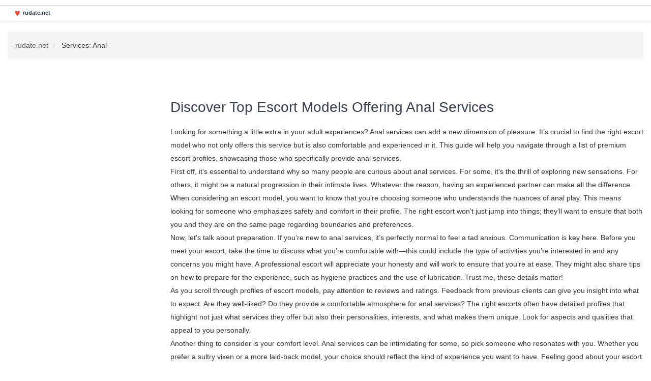

--- FILE ---
content_type: text/html; charset=UTF-8
request_url: https://rudate.net/anal/
body_size: 3431
content:

<!doctype html>
<html class="no-js" lang="en" dir="ltr">

<head>
    <meta charset="utf-8">
    <meta http-equiv="x-ua-compatible" content="ie=edge">
    <meta name="viewport" content="width=device-width, initial-scale=1">

	<title>Top Escort Models Offering Anal Services - Your Guide to Pleasure</title>

	<meta name="robots" content="follow, index, max-snippet:-1, max-video-preview:-1, max-image-preview:large">	
	<meta name="apple-mobile-web-app-capable" content="yes">
	<meta name="mobile-web-app-capable" content="yes">
	<meta name="keywords" content="escort models, anal services, adult dating, erotic experiences, premium escorts">
	<meta name="description" content="Explore a curated list of top escort models who provide anal services. This guide helps you find the perfect match based on your preferences and desires. Discover what each model offers and how to connect with them.">
	<meta property="og:url" content="https://rudate.net/anal/">
	<meta property="og:type" content="website">
	<meta property="og:title" content="Top Escort Models Offering Anal Services - Your Guide to Pleasure">
	<meta property="og:description" content="Explore a curated list of top escort models who provide anal services. This guide helps you find the perfect match based on your preferences and desires. Discover what each model offers and how to connect with them.">
	<meta property="og:image" content="/images/logo.svg">	<meta name="twitter:card" content="summary">
	<meta name="twitter:domain" content="rudate.net">
	<meta name="twitter:url" content="https://rudate.net/anal/">
	<meta name="twitter:title" content="Top Escort Models Offering Anal Services - Your Guide to Pleasure">
	<meta name="twitter:description" content="Explore a curated list of top escort models who provide anal services. This guide helps you find the perfect match based on your preferences and desires. Discover what each model offers and how to connect with them.">
	<meta name="twitter:image" content="/images/logo.svg">
	<link rel="canonical" href="https://rudate.net/anal/">
			<link rel="alternate" hreflang="en" href="https://rudate.net/anal/"/>
			<link rel="alternate" hreflang="x-default" href="https://rudate.net/anal/"/>

	<link rel="icon" type="image/x-icon" href="/images/favicon.svg" />
	
    <link href="https://fonts.googleapis.com/css?family=Lily+Script+One" rel="stylesheet">
    <link rel="stylesheet" href="/css/meanmenu.min.css?v=0.0.1">
    <link rel="stylesheet" href="/css/animate.css">
    <link rel="stylesheet" href="/css/nivo-slider.css">
    <link rel="stylesheet" href="/css/owl.carousel.min.css">
    <link rel="stylesheet" href="/css/slick.css">
    <link rel="stylesheet" href="/css/jquery-ui.min.css">
    <link rel="stylesheet" href="/css/font-awesome.min.css">
    <link rel="stylesheet" href="/css/jquery.fancybox.css">
    <link rel="stylesheet" href="/css/bootstrap.min.css">
    <link rel="stylesheet" href="https://cdnjs.cloudflare.com/ajax/libs/twitter-bootstrap/3.3.7/css/bootstrap.min.css">
    <link rel="stylesheet" href="/css/default.css">
    <link rel="stylesheet" href="/style.css?v=0.0.1">
    <link rel="stylesheet" href="/css/responsive.css?v=0.0.1">
    <link href="/libs/css/flag-icons.min.css" rel='stylesheet' type='text/css' />

    <script src="/js/vendor/modernizr-2.8.3.min.js"></script>

	<script type="application/ld+json">
{
    "@context": "https:\/\/schema.org",
    "@type": "Organization",
    "name": "rudate.net",
    "url": "https:\/\/rudate.net",
    "logo": "https:\/\/rudate.net\/images\/logo.svg",
    "description": "Explore a curated list of top escort models who provide anal services. This guide helps you find the perfect match based on your preferences and desires. Discover what each model offers and how to connect with them."
}
</script>
<script type="application/ld+json">
[]
</script>
<script type="application/ld+json">
{
    "@context": "https:\/\/schema.org",
    "@type": "BreadcrumbList",
    "itemListElement": [
        {
            "@type": "ListItem",
            "position": 1,
            "item": {
                "@id": "https:\/\/rudate.net\/",
                "name": "rudate.net"
            }
        },
        {
            "@type": "ListItem",
            "position": 2,
            "item": {
                "@id": "https:\/\/rudate.net\/anal\/",
                "name": "Services: Anal"
            }
        }
    ]
}
</script>

	
</head>

<body>
    

    <div class="wrapper">
        <header class="header-top">
            <div class="container-fluid">
                <div class="header-top-inner">
                    <div class="header-top-inner__left">
                        <div class="language-block">
                                                    </div>
                    </div>
                                    </div>
                <!-- <div class="search-box-view">
					<form action="/search/" method="get">
						<input type="text" class="email" name="s" placeholder="Search"
							name="product">
						<button type="submit" class="submit" aria-label="Search"></button>
					</form>
				</div> -->
            </div>
        </header>
        <header class="header-bottom header-sticky">
            <div class="container-fluid">
                <div class="row">
                    <div class="col-xl-4 col-lg-4 col-sm-7 col-10">
                        <div class="logo">
                            <a href="/">
                                                                <img src="/images/logo.svg" alt="logo">
                                                            </a>
                        </div>
                    </div>
                    <div class="col-xl-8 col-lg-8 d-none d-lg-block">
                        <div class="middle-menu pull-right">
                                                    </div>
                    </div>
                    <div class="col-sm-12 d-lg-none">
                        <div class="mobile-menu">
                                                    </div>
                    </div>
                </div>
            </div>
        </header>
                <div class="breadcrumb-area">
            <div class="container-fluid">
                <div class="breadcrumb">
                    <ul>
                        						<li>
							<a href="/"> rudate.net </a>						</li>
												<li>
							Services: Anal						</li>
						                    </ul>
                </div>
            </div>
        </div>
        <div class="main-grid-wrap">
            <div class="container-fluid">
                <div class="row">
                    <div class="col-lg-3">
                        <div class="filter-wrapper">
                            <div class="filters-header">
                                <div class="filters-header__burger">
                                    <span></span>
                                    <span></span>
                                    <span></span>
                                </div>
                                <span class="filters-header__title">Filter</span>
                            </div>
                            <div class="sidebar white-bg">
                                                            </div>
                        </div>
                    </div>

                    <div class="col-lg-9">
                        <div class="main-grid">
                            <div class="row">
                                                            </div>
                        </div>
                                                                        <div class="about-section">
                            <div class="about-section__inner">
                                <h1>Discover Top Escort Models Offering Anal Services</h1><p>Looking for something a little extra in your adult experiences? Anal services can add a new dimension of pleasure. It’s crucial to find the right escort model who not only offers this service but is also comfortable and experienced in it. This guide will help you navigate through a list of premium escort profiles, showcasing those who specifically provide anal services.<br>First off, it’s essential to understand why so many people are curious about anal services. For some, it’s the thrill of exploring new sensations. For others, it might be a natural progression in their intimate lives. Whatever the reason, having an experienced partner can make all the difference.<br>When considering an escort model, you want to know that you’re choosing someone who understands the nuances of anal play. This means looking for someone who emphasizes safety and comfort in their profile. The right escort won’t just jump into things; they’ll want to ensure that both you and they are on the same page regarding boundaries and preferences.<br>Now, let's talk about preparation. If you’re new to anal services, it’s perfectly normal to feel a tad anxious. Communication is key here. Before you meet your escort, take the time to discuss what you’re comfortable with—this could include the type of activities you’re interested in and any concerns you might have. A professional escort will appreciate your honesty and will work to ensure that you're at ease. They might also share tips on how to prepare for the experience, such as hygiene practices and the use of lubrication. Trust me, these details matter!<br>As you scroll through profiles of escort models, pay attention to reviews and ratings. Feedback from previous clients can give you insight into what to expect. Are they well-liked? Do they provide a comfortable atmosphere for anal services? The right escorts often have detailed profiles that highlight not just what services they offer but also their personalities, interests, and what makes them unique. Look for aspects and qualities that appeal to you personally.<br>Another thing to consider is your comfort level. Anal services can be intimidating for some, so pick someone who resonates with you. Whether you prefer a sultry vixen or a more laid-back model, your choice should reflect the kind of experience you want to have. Feeling good about your escort can set the stage for a more enjoyable time.<br>Let’s not forget about aftercare—this is often overlooked. After an intimate experience, both partners benefit from a little downtime to relax and connect. Many escort models understand the importance of this and will provide a calming environment after your session. Sharing a drink or simply enjoying a moment together can enhance the overall experience and lead to a more satisfying connection.<br>For those interested in trying anal services for the first time, remember that exploring boundaries can be exciting. Escort models typically have the experience and training to handle various aspects of intimate encounters, so don’t hesitate to discuss your interests and boundaries. They can help guide you through the process, ensuring that everything is safe and consensual.<br>As you browse through profiles, you might also want to check if they offer any preparatory materials or advice for newcomers. Some escort models provide articles, videos, or other resources to help educate their clients on what to expect, making sure everyone is ready for a pleasant experience.<br>In the end, finding the right escort who provides anal services is about personal connection and comfort. Each model has a unique approach to their work, and getting to know them through their profiles and photos can make choosing the right one exciting.<br>So why wait? Dive into the world of anal services today through our list of top escort models. Each profile is designed to help you find exactly what you’re looking for, ensuring an unforgettable and pleasurable experience!</p>
                            </div>
                        </div>
                                            </div>
                </div>
            </div>
        </div>

        <footer class="off-white-bg">
            <div class="footer-top pt-50 pb-60">
                <div class="container-fluid">
                    
                    <ul class="footer-wrap-list">
                                                                    </ul>
                </div>
            </div>

            <div class="footer-bottom off-white-bg2">
                <div class="container-fluid">
                    <div class="footer-bottom-content">
                        <p class="copy text-center">
                            &copy;2026 rudate.net. All rights reserved.
                        </p>
                    </div>
                </div>
            </div>
        </footer>
    </div>

    <script src="/js/vendor/jquery-1.12.4.min.js"></script>
    <script src="/js/jquery.meanmenu.min.js"></script>
    <script src="/js/jquery.scrollUp.js"></script>
    <script src="/js/owl.carousel.min.js"></script>
    <script src="/js/slick.min.js"></script>
    <script src="/js/wow.min.js"></script>
    <script src="/js/jquery-ui.min.js"></script>
    <script src="/js/jquery.countdown.min.js"></script>
    <script src="/js/jquery.nivo.slider.js"></script>
    <script src="/js/jquery.fancybox.min.js"></script>
    <script src="https://cdnjs.cloudflare.com/ajax/libs/twitter-bootstrap/3.3.7/js/bootstrap.min.js"></script>
    <script src="/js/plugins.js"></script>
    <script src="/js/main.js"></script>
    <script src="/js/events.api.js?endpoint=/api&v=1768843311"></script>

    
</body>

</html>

--- FILE ---
content_type: text/css; charset=utf-8
request_url: https://rudate.net/css/meanmenu.min.css?v=0.0.1
body_size: 383
content:
/*! #######################################################################

	MeanMenu 2.0.7
	--------

	To be used with jquery.meanmenu.js by Chris Wharton (https://www.meanthemes.com/plugins/meanmenu/)

####################################################################### */a.meanmenu-reveal{display:none}.mean-container .mean-bar{float:left;width:100%;position:relative;background:#0c1923;padding:4px 0;min-height:42px;z-index:999999}.mean-container a.meanmenu-reveal{width:22px;height:22px;padding:13px 13px 11px;position:absolute;top:0;right:0;cursor:pointer;color:#fff;text-decoration:none;font-size:16px;text-indent:-9999em;line-height:22px;font-size:1px;display:block;font-family:Arial,Helvetica,sans-serif;font-weight:700}.mean-container a.meanmenu-reveal span{display:block;background:#fff;height:3px;margin-top:3px}.mean-container .mean-nav{float:left;width:100%;background:#0c1923;margin-top:44px}

.mean-container .mean-nav ul{
  padding:0;
  margin:0;
  width:100%;
  list-style-type:none;
}

.mean-container .mean-nav ul li{position:relative;float:left;width:100%}

.mean-container .mean-nav ul li .pseudo-link,
.mean-container .mean-nav ul li a{
  display:block;
  float:left;
  width:90%;
  padding:1em 5%;
  margin:0;
  text-align:left;
  color:#fff;
  border-top:1px solid #383838;
  border-top:1px solid rgba(255,255,255,.5);
  text-decoration:none;
  text-transform:uppercase;
}

.mean-container .mean-nav ul li ul{
	display: block !important;
}

.mean-container .mean-nav ul li li a{
  width:80%;
  padding:1em 10%;
  border-top:1px solid #f1f1f1;
  border-top:1px solid rgba(255,255,255,.25);
  opacity:.75;
  filter:alpha(opacity=75);
  text-shadow:none!important;
  visibility:visible;
  display: flex;
  justify-content: space-between;
}

.mean-container .mean-nav ul li.mean-last a{border-bottom:0;margin-bottom:0}.mean-container .mean-nav ul li li li a{width:70%;padding:1em 15%}.mean-container .mean-nav ul li li li li a{width:60%;padding:1em 20%}.mean-container .mean-nav ul li li li li li a{width:50%;padding:1em 25%}.mean-container .mean-nav ul li a:hover{background:#252525;background:rgba(255,255,255,.1)}

.mean-container .mean-nav ul li a.mean-expand{
  margin-top:1px;
  width:26px;
  height:32px;
  padding:12px!important;
  text-align:center;
  position:absolute;
  right:0;
  top:0;
  z-index:2;
  font-weight:700;
  background:rgba(255,255,255,.1);
  border:0!important;
  border-left:1px solid rgba(255,255,255,.4)!important;
  border-bottom:1px solid rgba(255,255,255,.2)!important;
  display: none;
}

.mean-container .mean-nav ul li a.mean-expand:hover{background:rgba(0,0,0,.9)}.mean-container .mean-push{float:left;width:100%;padding:0;margin:0;clear:both}.mean-nav .wrapper{width:100%;padding:0;margin:0}.mean-container .mean-bar,.mean-container .mean-bar *{-webkit-box-sizing:content-box;-moz-box-sizing:content-box;box-sizing:content-box}.mean-remove{display:none!important}


--- FILE ---
content_type: text/css; charset=utf-8
request_url: https://rudate.net/css/responsive.css?v=0.0.1
body_size: 3652
content:
/*----------------------------------------*/
/*  Normal desktop :992px.
/*----------------------------------------*/

@media (min-width: 992px) and (max-width: 1200px) {

.middle-menu-list > li > a {
    padding: 37px 0 37px 15px;
}
.header-list-menu > li > a, .homeo-2 .ht-dropdown.megamenu li a {
    padding: 10px 25px 10px 3px;
}
.single-testimonial .desc {
    margin-top: 0;
}
.slider-right-content .pro-img {
    width: 126px;
}
.best-seller-pro-two .best-seller-multi-product .single-product {
    padding: 22.5px 0;
}
.best-seller-pro .actions-primary a {
    width: 100px;
}

.single-banner.zoom.mt-20 {
    margin-top: 50px;
}

.blog-related-post-active .actions-primary a {
    width: 100px;
}
.deal.side-product-list .pro-img {
    padding: 11px 75px;
}
.slider-right-content .single-product {
    padding: 13px 15px;
}
}

/*----------------------------------------*/
/*  Tablet desktop :991px.
/*----------------------------------------*/
@media (max-width: 991px) {

.text-content h1 {
    font-size: 28px;
    line-height: 35px;
    margin-top: 7px;
    margin-bottom: 15px;
}
.side-product-list {
    margin-top: 50px;
}

.main-right-sidebar.border-default {
    margin-top: 40px;
}

.header-top {
    height: auto;
}
.header-top-left {
    text-align: center;
    width: 100%;
    padding: 20px 0;
}
.header-list-menu.f-right {
    float: none;
    text-align: center;
    display: inline-block;
}
.header-top-right {
    text-align: center;
    padding: 10px 0;
}
}

/*----------------------------------------*/
/*  Tablet desktop :768px.
/*----------------------------------------*/
@media (min-width: 768px) and (max-width: 991px) {
 .cart-box.text-right {
    padding-top: 12px;
}   
.nivo2 .text-content h1 {
    font-size: 33px;
    line-height: 43px;
}
.nivo2 .text-content h4 {
    font-size: 26px;
}
.thubnail-desc {
    margin-top: 60px;
}
.cart-box {
    padding-right: 40px;
}
.ship-different-title h3 label {
    font-size: 20px;
}
.about-content {
    margin-top: 40px;
}

.logo.mt-20 {
    margin-top: 25px;
}
.logo img {
    width: 120px;
}
.cart-box > ul > li > a {
    font-size: 24px;
}
.search-box-view .email {
    border: 1px solid #e1e1e1;
}
.megamenu-three-column > ul > li {
    width: 45.33%;
    margin-bottom: 20px;
}
.newsletter-box {
    margin-top: 20px;
}
.footer-link-list li span.title {
    padding: 7px 19px 8px 17px;
}
.main-testmonial {
    margin-top: 50px;
}
.popular-categorie .single-categorie {
    margin-bottom: 20px;
}
.footer-top .row [class*="col"]:nth-child(-n+2) .single-footer {
    margin-bottom: 40px;
}
.single-policy.po-1::after,
.single-policy.po-2::after,
.single-policy.po-3::after {
    display: none;
}
.company-policy .row [class*="col"]:nth-child(-n+2) .single-policy {
    padding-bottom: 30px;
}
.pop-cat-content {
    margin-top: -6px;
}
.main-pop-cat h4 a {
    font-size: 12px;
}
.pop-cat-content span {
    margin: 5px 0;
}
.main-pop-cat .pop-cat-img {
    width: 150px;
}
.logo {
    padding: 21px 0;
}
.main-categorie #list-view .single-product {
    padding: 10px 0;
}
.main-categorie #list-view .pro-img {
    width: 170px;
}
.product-link li a {
    padding: 0 12px;
}
.blog-detail-contact {
    margin-bottom: 30px;
}
.same-sidebar {
    margin-bottom: 20px;
}
.cart-main-area.wish-list .product-add-to-cart a {
  padding: 8px 15px;
  width: 160px;
}
.best-seller-pro.owl-carousel.owl-loaded.owl-drag {
    margin: 0 -15px;
}
.best-seller-pro .owl-item.active,.best-seller-unique .owl-item.active {
    border-right: 1px solid #ebebeb;
    padding: 18px 15px;
}
.best-seller-pro .owl-item.last.active,.best-seller-unique .owl-item.last.active{
    border-right: none;
}
.single-banner.zoom.mt-20 {
    margin-top: 50px;
}
.sticky .sticky-logo > img {
    max-width: 110px;
}
.sticky .sticky-logo {
    margin-top: 18px;
}
.deal.side-product-list.border-default.universal-padding {
    margin-bottom: 50px;
}
.your-order {
    margin-top: 50px;
}
.error-text > p {
  font-size: 20px;
}
.log-in h3,.blog-detail-contact h3,.cart_totals h2 {
  font-size: 25px;
}
.best-selling-items {
  margin-top: 50px;
}
.error-text h1 {
  font-size: 150px;
  line-height: 155px;
}
.error-text h2 {
  font-size: 25px;
  margin-bottom: 16px;
}
.error-text > p {
  font-size: 21px;
}
.dashboard-content {
  margin-top: 30px;
}
.d-single-info.text-center{
    text-align: left;
}
.dashboard-upper-info [class*="col-"]:not(:last-child) .d-single-info {
    border-right: 0 none;
}
.dashboard-upper-info .d-single-info {
    padding: 0 0 20px;
}
.dashboard-upper-info {
    padding-top: 20px;
}
.dashboard-upper-info {
  margin-bottom: 30px;
}
.dashboard-content #downloads .table-responsive .table > tbody > tr > td {
  min-width: 260px;
}
.dashboard-content #orders .table-responsive .table > tbody > tr > td {
  min-width: 130px;
}
}

/*----------------------------------------*/
/*  small mobile :320px.
/*----------------------------------------*/
@media (max-width: 767px) {
.single-policy .icone-img {
    width: 56px;
}
.popup_wrapper{
    display: none;
}
.ht-about-work {
    margin-top: 12px;
}

.nivo2 .text-content h4 {
    font-size: 19px;
}
.nivo2 .text-content h1 {
    font-size: 25px;
    line-height: 31px;
}
.new-products .product-list {
    margin-bottom: 30px;
}
    
.nivo-caption .banner-readmore a {
    line-height: 32px;
    padding: 0 15px;

}
.text-content h4 {
    font-size: 15px;
}
.text-content h1 {
    font-size: 20px;
    line-height: 25px;
    margin-top: 5px;
    margin-bottom: 12px;
}
.blog-content h1 {
    font-size: 18px;
    margin-top: 20px;
}    
.single-footer h3 {
    margin-bottom: 12px;
}
  .new-customer {
        margin-bottom: 30px;
    }  
.about-content h3, .single-misson h3, .ht-single-about h3 {
    margin-bottom: 8px;
    font-size: 18px;
}
.footer-bottom-content {
    justify-content: center;
    height: auto;
    flex-direction: column;
    padding: 10px 0;
}
.header-top {
    height: auto;
}
.cart-box.text-right {
    padding-top: 2px;
}
.header-top-left {
    text-align: center;
    width: 100%;
    padding: 15px 0;
}
.header-list-menu.f-right {
    float: none;
    text-align: center;
    display: inline-block;
}
.header-top-right {
    text-align: center;
    padding: 10px 0;
}
.cart-box {
    padding-right: 33px;
}
.cart-box > ul > li > a {
    padding: 10px 0 10px 13px;
}
.main-cart-box {
    width: 250px;
    padding: 20px;
}

.new-products .product-list li, .best-selling-items .product-list li {
    margin-right: 5px;
    margin-bottom: 5px;
}
.new-products .product-list li a, .best-selling-items .product-list li a {
    padding: 5px 8px;
    font-size: 14px;
}
.slider-style-three .single-banner.mb-20 {
  margin-bottom: 30px;
}

.banner-bottom .banner .row [class*="col"]:nth-child(-n+1) .single-banner {
    margin-bottom: 30px;
}
.new-products .product-list li,
.best-selling-items .product-list li {
    display: block;
}
.popular-categorie .single-categorie {
    margin-bottom: 20px;
}
.best-selling-items .product-list {
    padding-right: 0;
    margin-top: 10px;
}
.group-title {
    display: block;
}
.company-policy .row [class*="col"]:nth-child(-n+3) .single-policy {
    padding-bottom: 30px;
}
.main-testmonial {
    margin-top: 40px;
}
.double-product .single-product:nth-child(1) {
    border-bottom: 1px solid #ebebeb;
    padding-bottom: 15px;
}
.footer-bottom-content .pull-left {
    margin-bottom: 20px;
}
.footer-bottom-content .pull-left,
.footer-bottom-content .pull-right {
    float: none;
    width: 100%;
}
.footer-bottom.ptb-40 {
    text-align: center;
}
.newsletter {
    margin-top: 0;
}
.news-desc {
    padding-left: 0;
}
.news-desc h3 {
    font-size: 20px;
}
.news-desc::before {
    display: none;
}
.logo.mt-20 {
    margin-top: 10px;
}
.logo img {
    width: 110px;
}
.cart-box > ul > li > a {
    padding-left: 0 0 0 15px;
    line-height: 31px;
    font-size: 22px;
}

.header-bottom.black-bg {
    background: #fff none repeat scroll 0 0;
}
.search-box-view .email {
    border: 1px solid #e1e1e1;
}
.mean-container a.meanmenu-reveal {
    top: -34px;
}
.full-col,
.logo.mt-20.pull-left {
    width: 100%;
    text-align: center;
}
.full-col {
    width: 100%;
}
.cart-box > ul > li.search-bar-xs .ht-dropdown {
    width: 270px;
}
.blog-content {
    padding-left: 0;
}
.newsletter-box {
    margin-top: 20px;
}
.footer-link-list li span.title {
    padding: 7px 19px 8px 17px;
}
.testimonial__container .dcare-arrow{
    display: none!important;
}
.footer-link-list li {
    margin-bottom: 15px;
}

.pop-cat-content span {
    display: block;
    font-size: 13px;
    margin: 5px 0;
}

.main-pop-cat h4 a {
    font-size: 12px;
}

.pop-cat-content {
    padding-left: 0;
    top: 5px;
    position: relative;
}
.main-pop-cat .pop-cat-img {
    width: 180px;
    margin-right: 15px;
    float: none;
}

.thumb_active {
    width: 208px;
}
.testimonial__container .tes__img__slide .testimonial__img span {
    border-width: 2px;
    height: 50px;
    margin: 5px;
    width: 50px;
}
.footer-full {
    width: 100%;
}
.footer-social-content li a {
    height: 30px;
    line-height: 30px;
    margin: 0;
    width: 30px;
}
.newsletter-box .submit {
    width: 85px;
}
.newsletter-box .subscribe {
    padding: 0 95px 0 15px;
    font-size: 13px;
}
.header-bottom .fl-r {
    float: right;
}
.footer-top .row [class*="col"]:nth-child(-n+4) .single-footer {
    margin-bottom: 40px;
}
  
.logo {
    padding: 10px;
}
  
.header-bottom-style-two.header-bottom.black-bg {
    background: #232f3e;
}
.header-bottom-style-two .mean-container a.meanmenu-reveal {
    color: #fed700;
}
.header-bottom-style-two .mean-container a.meanmenu-reveal span {
    background: #fed700;
}
.group-title h2,{
    font-weight: 500;
}
.slider-style-three .single-banner:first-child {
    margin-top: 30px;
}
.deal-products-three .pro-img {
    float: none;
    width: 100%;
}
.deal-products-three .single-product {
    padding: 0;
}
.grid-list-view.f-left,
.main-toolbar-sorter.f-right {
    float: none;
}
.grid-list-view.f-left {
    margin-bottom: 12px;
}
.grid-list-top.border-default {
    padding: 15px 30px;
}
.grid-list-view.f-left {
    margin-top: 0;
}
.toolbar-sorter select,
.toolbar-sorter-footer select {
    width: 125px;
}
.main-categorie #list-view .pro-img {
    width: 100%;
}
.thubnail-desc {
    margin-top: 30px;
}
.review-list li label {
    left: 0;
}
.riview-field input,
.riview-field textarea {
    width: 100%;
}
.product-link li {
    display: inline-block;
    margin-bottom: 10px;
}
.product-link li a {
  display: inline-block;
  font-size: 12px;
}
.cart-main-area.wish-list .product-add-to-cart a {
    padding: 8px 25px;
    width: 155px;
    font-size: 12px;
}
.buttons-cart a {
    margin-top: 20px;
}
.cart_totals {
    float: none;
    text-align: left;
    margin-top: 40px;
}
.cart_totals table {
    float: none;
}
.cart_totals table tr.order-total th {
    text-align: left;
}
.blog-detail-contact {
    margin-bottom: 30px;
}
.blog-related-post-active .actions-primary a {
    width: 100px;
}
.blog-single-img .col-xs {
    width: 100%;
}

.social-link-list li {
    margin-left: 0;
    margin-right: 10px;
}
.breadcrumb-area.ptb-50 {
    padding-bottom: 50px;
    padding-top: 0;
}
.error-text h1 {
  font-size: 85px;
  line-height: 80px;
  margin-bottom: 15px;
}
.error-text h2 {
  font-size: 18px;
}
.error-text > p {
  font-size: 15px;
  padding: 0;
}
.single-banner.zoom.mt-20 {
    margin-top: 50px;
}
.about-content {
    margin-top: 25px;
}

#search-form {
    width: 100%;
}
.count p {
    height: 42px;
    line-height: 42px;
    width: 42px;
}

.slider-area.pt-20 {
    padding-top: 0;
}
.agree {
    margin-right: 0;
}
.breadcrumb-area.ptb-50 {
    padding-bottom: 30px;
    padding-top: 30px;
}
.deal.side-product-list.border-default.universal-padding {
    margin-bottom: 50px;
}
.ship-different-title h3 label {
    font-size: 16px;
    margin-right: 5px;
    margin-top: 3px;
}
.your-order {
    margin-top: 50px;
}
.your-order-table table th,
.your-order-table table td {
    font-size: 12px;
    padding: 15px 5px;
}
.your-order-table table .order-total th {
    font-size: 14px;
}
.your-order-table table tr.order-total td span {
    font-size: 15px;
}
.coupon-accordion h3 {
    line-height: 22px;
}
p.checkout-coupon input[type="submit"] {
    margin-left: 0;
    margin-top: 10px;
}
.slider-area.slider-one.pt-30{
    padding-top: 0;
}
.footer-bottom-content .pull-left.pt-10{
    padding-top: 0;
}
.breadcrubm-page-show{
    text-align: center;
}
.breadcrumb-list-item.f-left{
    float: none;
    margin-bottom: 8px;
}
.register-title h3,.section-title h3,.single-misson h3,.contact-email-area  h3,.checkbox-form h3,.cart-main-area .section-title h2, .coupon-area .section-title h2,.your-order h3,.cart_totals h2,.blog-detail-contact h3 {
  font-size: 25px;
}
.log-in h3 {
  font-size: 19px;
}
.comment-details h4 {
  font-size: 13px;
}
.skill-bar-item > span{
    font-size: 10px;
}
.best-selling-items {
  margin-top: 50px;
}
.double-product .single-product:nth-child(1) {
  border-bottom: none;
}
.dashboard-content {
  margin-top: 30px;
}
.d-single-info.text-center{
    text-align: left;
}
.dashboard-upper-info [class*="col-"]:not(:last-child) .d-single-info {
    border-right: 0 none;
}
.dashboard-upper-info .d-single-info {
    padding: 0 0 20px;
}
.dashboard-upper-info {
    padding-top: 20px;
}
.dashboard-upper-info .row {
  display: block;
}
.dashboard-upper-info {
  margin-bottom: 30px;
}
.dashboard-content {
  padding: 15px;
}
.dashboard-content .table-responsive .table > tbody > tr > td {
  min-width: 150px;
}
.dashboard-content h3 {
  font-size: 19px;
  line-height: 19px;
  margin-bottom: 14px;
}
.dashboard-content #downloads .table-responsive .table > tbody > tr > td {
  min-width: 260px;
}
.dashboard-content #orders .table-responsive .table > tbody > tr > td {
  min-width: 130px;
}


.pt-sm-50{
    padding-top: 50px;
}
.pt-sm-45{
    padding-top: 45px;
}
.pt-sm-40{
    padding-top: 40px;
}
.pt-sm-35{
    padding-top: 35px;
} 
.pt-sm-30{
    padding-top: 30px;
}
.pt-sm-25{
    padding-top: 25px;
}
.pt-sm-20{
    padding-top: 20px;
}
.pt-sm-15{
    padding-top: 15px;
}
.pt-sm-10{
    padding-top: 10px;
}
.pt-sm-5{
    padding-top: 5px;
} 
.pt-sm-0{
    padding-top: 0px;
} 
.pb-sm-60{
    padding-bottom: 60px;
}
.pb-sm-55{
    padding-bottom: 55px;
}
.pb-sm-50{
    padding-bottom: 50px;
}
.pb-sm-45{
    padding-bottom: 45px;
}
.pb-sm-40{
    padding-bottom: 40px;
}
.pb-sm-35{
    padding-bottom: 35px;
}
.pb-sm-30{
    padding-bottom: 30px;
}
.pb-sm-25{
    padding-bottom: 25px;
}
.pb-sm-20{
    padding-bottom: 20px;
}
.pb-sm-10{
    padding-bottom: 10px;
}
.pb-sm-15{
    padding-bottom: 15px;
}
.pb-sm-5{
    padding-bottom: 5px;
}
.pb-sm-0{
    padding-bottom: 0px;
}
.ptb-sm-50{
    padding: 50px 0;
}
.ptb-sm-55{
    padding: 55px 0;
} 
.ptb-sm-60{
    padding: 60px 0;
}
.ptb-sm-30{
    padding: 30px 0;
} 
.ptb-sm-0{
    padding: 0px 0;
}
.mt-sm-5{margin-top: 5;}
.footer-top{
    padding: 50px 0;
}

}

/*----------------------------------------*/
/*  Large Mobile :480px.
/*----------------------------------------*/
@media only screen and (min-width: 480px) and (max-width: 767px) {
.text-content h1 {
    font-size: 26px;
    line-height: 34px;
}
.text-content h4{
    font-size: 20px;
}
.grid-list-view.f-left{
    float: left;
    margin-top: 5px;
}

 .main-toolbar-sorter.f-right {
    float: right;
}
.grid-list-view.f-left {
    margin-bottom: 0px;
}
.new-pro-active .owl-nav div{
    top:-48px;
}
.actions-secondary a.add-cart {
    width: 97px;
}
.full-col,
.logo.mt-20.pull-left {
    width: auto;
    text-align: center;
}
.mean-container a.meanmenu-reveal {
    left: auto !important;
    right: 0 !important;
}
.cart-box {
    padding-right: 40px;
}
.main-cart-box {
    width: 290px;
}

.cart-box > ul > li.search-bar-xs .ht-dropdown {
    width: 380px;
}

.owl-nav div,.testimonial__container .dcare-arrow{
    display: block!important;
}

#scrollUp {
    display: block !important;
}
.thumb_active {
    width: 320px;
}
.testimonial__container .tes__img__slide .testimonial__img span {
    height: 84px;
    width: 84px;
}
.footer-top .row [class*="col"]:nth-child(-n+4) .single-footer {
    margin-bottom: 0;
}
.footer-top .row [class*="col"]:nth-child(-n+3) .single-footer {
    margin-bottom: 40px;
}
.footer-full {
    width: inherit;
}
.news-desc h3 {
    font-size: 20px;
}
.newsletter-box .submit {
    width: 120px;
}
.newsletter-box .subscribe {
    padding: 0 135px 0 20px;
}
.main-pop-cat .pop-cat-img {
    float: left;
    margin-right: 0;
    width: 200px;
}
.pop-cat-content {
    width: auto;
    top: 0;
    padding-left: 20px;
}
.footer-full {
    width: 50%;
}
.logo img {
    margin-bottom: 0;
}
.product-link li a {
    padding: 0 12px;
    font-size: 13px;
}
.review-list li label {
    left: 30px;
}
.product-link li {
    display: inline-block;
    margin-bottom: 0;
}
.buttons-cart a {
    margin-top: 0;
}
.blog-single-img .col-xs {
    width: 50%;
}
.agree {
    margin-right: 5px;
}
p.checkout-coupon input[type="submit"] {
    margin-left: 6px;
}
.breadcrubm-page-show{
    text-align: left;
}
.breadcrumb-list-item.f-left{
    float: left;
    margin-bottom: 0;
}
.main-categorie .actions-primary a {
  width: 108px;
}
.more-e-pro .actions-primary a,.best-seller-pro .actions-primary a,.new-pro-active .actions-primary a {
    width: 100px;
}
.related-product .actions-primary a,.best-selling-pro .actions-primary a {
    width: 90px;
}
.related-product .actions-secondary a,.best-selling-pro .actions-secondary a {
  width: 30px;
}

}

/*=============== Mobile Device ===============*/
@media (max-width: 575px) {
.upper-banner.banner .row [class*="col"]:not(:last-child) {
    margin-bottom: 30px;
}
.company-policy {
    padding-bottom: 50px;
}
.nivo2 .text-content h4 {
    font-size: 13px;
}

.nivo-caption .banner-readmore a {
    line-height: 27px;
    padding: 0 9px;
    font-size: 12px;
}
.nivo2 .text-content h1 {
    font-size: 16px;
    line-height: 19px;
    margin-top: 3px;
    margin-bottom: 7px;
}
.header-list-menu > li:first-child::after {
    right: 6px;
}
.header-list-menu > li > a {

    padding: 10px 16px 10px 0px;
}
.social-links.text-right {
    margin-top: 10px;
    text-align: left !important;
}
.new-pro-active .owl-nav div{
    display: none;
}
.blog-meta ul li {
    font-size: 13px;
}
.panel-title, .order-button-payment input, .blog-title {
    font-size: 16px;
}
.readmore a {
    font-size: 14px;
}
.pagination-box.fix {
    align-items: left;
    flex-direction: column;
}
.blog-pagination {
    margin-bottom: 25px;
}

.nivo2 .nivoSlider {
    width: 135%;
}
.nivo2.slider-wrapper.theme-default {
    overflow: hidden;
}
.single-testimonial .desc {
    font-size: 15px;
}
.search-box-view .email {
    border-radius: 45px;
    height: 38px;
    line-height: 38px;
}
.search-box-view .submit {
    height: 34px;
    line-height: 34px;
    width: 56px;
}
}


--- FILE ---
content_type: image/svg+xml
request_url: https://rudate.net/images/logo.svg
body_size: -123
content:
<?xml version="1.0" encoding="UTF-8"?>
<svg width="250" height="50" viewBox="0 0 250 50" xmlns="http://www.w3.org/2000/svg">
  <g transform="translate(125,25)">
    <path d="M-85,-5 C-87,-9 -91,-9 -93,-5 C-95,-9 -99,-9 -101,-5 C-101,1 -93,9 -93,9 C-93,9 -85,1 -85,-5 Z" fill="#e74c3c"/>
    <text x="-75" y="5" font-family="Arial, sans-serif" font-size="18" font-weight="600" fill="#2c3e50">rudate.net</text>
  </g>
</svg>

--- FILE ---
content_type: application/javascript; charset=utf-8
request_url: https://rudate.net/js/main.js
body_size: 1916
content:
/*================================================
[  Table of contents  ]
==================================================
 1. Newsletter Popup
 2. Mobile Menu Activation
 3 Checkout Page Activation
 4. NivoSlider Activation
 5. New Products Activation
 6. New Upsell Product Activation
 7. Side Product Activation
 8. Best Seller Activation
 9. Hand Tool Activation
 10. Brand Banner Activation
 11. Blog Activation
 12. Blog two Activation
 13. WOW Js Activation
 14. ScrollUp Activation
 15. Sticky-Menu Activation
 16. Price Slider Activation
 17. Testimonial Slick Carousel
 18. Best Seller Activation
 19. Best Product Activation
 20. Blog Realted Post activation
 21.Best Seller  Unique Activation



================================================*/

/*-------------------------- Countries script -------------------------- */	

document.addEventListener("DOMContentLoaded", ev => {
  document.querySelectorAll('.country-list .country').forEach(el => el.onclick = toggleCityList);
});

function toggleCityList(e) {
  const county = e.target.closest('.country-list')
  if (county) county.classList.toggle('closed')
}

/*-------------------------- Filters-sidebar --------------------------- */

const filterHeader = document.querySelector('.filters-header');
const filterWrapper = document.querySelector('.filter-wrapper');

  if (filterHeader) {
    	filterHeader.addEventListener('click', function() {
          filterWrapper.classList.toggle('open');
          filterHeader.classList.toggle('views');
      });
  }

/*-------------------------- Filters-sidebar end ----------------------- */


(function ($) {
    "use Strict";
    /*--------------------------
    1. Newsletter Popup
    ---------------------------*/
    setTimeout(function () {
        $('.popup_wrapper').css({
            "opacity": "1",
            "visibility": "visible"
        });
        $('.popup_off').on('click', function () {
            $(".popup_wrapper").fadeOut(500);
        })
    }, 2500);

    /*----------------------------
    2. Mobile Menu Activation
    -----------------------------*/
    jQuery('.mobile-menu nav').meanmenu({
        meanScreenWidth: "991",
    });

    /*----------------------------
    3 Checkout Page Activation
    -----------------------------*/
     $('.categorie-title').on('click', function () {
    $('.vertical-menu-list').slideToggle();
    });

    $('#showlogin').on('click', function () {
        $('#checkout-login').slideToggle();
    });
    $('#showcoupon').on('click', function () {
        $('#checkout_coupon').slideToggle();
    });
    $('#cbox').on('click', function () {
        $('#cbox_info').slideToggle();
    });
    $('#ship-box').on('click', function () {
        $('#ship-box-info').slideToggle();
    });

    /*----------------------------
    4. NivoSlider Activation
    -----------------------------*/
    $('#slider').nivoSlider({
        effect: 'random',
        animSpeed: 300,
        pauseTime: 5000,
        directionNav: false,
        manualAdvance: true,
        controlNavThumbs: false,
        pauseOnHover: true,
        controlNav: true,
        prevText: "<i class='zmdi zmdi-chevron-left'></i>",
        nextText: "<i class='zmdi zmdi-chevron-right'></i>"
    });

    /*----------------------------------------------------
    5. New Products Activation
    -----------------------------------------------------*/
    $('.new-pro-active').owlCarousel({
            loop: false,
            nav: true,
            dots: false,
            smartSpeed: 1000,

            navText: ["<i class='fa fa-angle-left'></i>", "<i class='fa fa-angle-right'></i>"],
            margin: 30,
            responsive: {
                0: {
                    items: 1,
                    autoplay:true
                },
                480: {
                    items: 2
                },
                768: {
                    items: 2
                },
                1000: {
                    items: 2
                },
                1200: {
                    items: 3
                }
            }

        })
    /*----------------------------------------------------
    6. New Upsell Product Activation
    -----------------------------------------------------*/
    $('.new-upsell-pro').owlCarousel({
            loop: false,
            nav: true,
            dots: false,
            smartSpeed: 1000,

            navText: ["<i class='fa fa-angle-left'></i>", "<i class='fa fa-angle-right'></i>"],
            margin: 30,
            responsive: {
                0: {
                    items: 1,
                    autoplay:true
                },
                480: {
                    items: 2
                },
                768: {
                    items: 2
                },
                1000: {
                    items: 3
                },
                1200: {
                    items: 4
                }
            }

        })

    /*----------------------------------------------------
    7. Side Product Activation
    -----------------------------------------------------*/
    $('.side-product-list-active')
        .on('changed.owl.carousel initialized.owl.carousel', function (event) {
            $(event.target)
                .find('.owl-item').removeClass('last')
                .eq(event.item.index + event.page.size - 1).addClass('last');
        }).owlCarousel({
            loop: false,
            nav: true,
            dots: false,
            smartSpeed: 1500,
            navText: ["<i class='fa fa-angle-left'></i>", "<i class='fa fa-angle-right'></i>"],
            margin: 1,
            responsive: {
                0: {
                    items: 1,
                    autoplay:true
                },
               480: {
                    items: 2
                },
                768: {
                    items: 2
                },
                991: {
                    items: 1
                }
            }
        })

    /*----------------------------------------------------
    8. Best Seller Activation
    -----------------------------------------------------*/
    $('.best-seller-pro-active')
        .on('changed.owl.carousel initialized.owl.carousel', function (event) {
            $(event.target)
                .find('.owl-item').removeClass('last')
                .eq(event.item.index + event.page.size - 1).addClass('last');
        }).owlCarousel({
            loop: false,
            nav: true,
            dots: false,
            smartSpeed: 1200,
            navText: ["<i class='fa fa-angle-left'></i>", "<i class='fa fa-angle-right'></i>"],
            margin: 1,
            responsive: {
                0: {
                    items: 1,
                    autoplay:true
                },
                480: {
                    items: 2
                },
                768: {
                    items: 2
                },
                992: {
                    items: 3
                },
                1200: {
                    items: 4
                }
            }
        })

    /*----------------------------------------------------
    9. Hand Tool Activation
    -----------------------------------------------------*/
    $('.hand-tool-active').owlCarousel({
            loop: false,
            nav: true,
            dots: false,
            smartSpeed: 1200,
            navText: ["<i class='fa fa-angle-left'></i>", "<i class='fa fa-angle-right'></i>"],
            margin: 30,
            responsive: {
                0: {
                    items: 1,
                    autoplay:true
                },
                480: {
                    items: 2
                },
                768: {
                    items: 3
                },
                992: {
                    items: 3
                },
                1200: {
                    items: 4
                }
            }
    })
    /*----------------------------------------------------
    10. Brand Banner Activation
    -----------------------------------------------------*/
$('.brand-banner').on('changed.owl.carousel initialized.owl.carousel', function (event) {
        $(event.target)

                .find('.owl-item').removeClass('last')
                .eq(event.item.index + event.page.size - 1).addClass('last');

            $(event.target)
                .find('.owl-item').removeClass('first')
                .eq(event.item.index).addClass('first')


        }).owlCarousel({
        loop: false,
        nav: false,
        dots: false,
        smartSpeed: 1200,
        margin: 1,
        responsive: {
            0: {
                items: 1,
                autoplay:true
            },
            480: {
                items: 3
            },
            768: {
                items: 4
            },
            1000: {
                items: 5
            }
        }
    })

    /*----------------------------------------------------
    11. Blog Activation
    -----------------------------------------------------*/
    $('.blog-active').owlCarousel({
        loop: false,
        nav: true,
        dots: false,
        smartSpeed: 1000,
        navText: ["<i class='fa fa-angle-left'></i>", "<i class='fa fa-angle-right'></i>"],
        margin: 30,
        responsive: {
            0: {
                items: 1,
                autoplay:true
            },
            768: {
                items: 2
            },
            1000: {
                items: 3
            }
        }
    })
    /*----------------------------------------------------
    12. Blog two Activation
    -----------------------------------------------------*/
    $('.blog-active2').owlCarousel({
        loop: false,
        nav: true,
        dots: false,
        smartSpeed: 1000,
        navText: ["<i class='fa fa-angle-left'></i>", "<i class='fa fa-angle-right'></i>"],
        margin: 30,
        responsive: {
            0: {
                items: 1,
                autoplay:true
            },
            768: {
                items: 2
            },
            1000: {
                items: 2
            }
        }
    })
    /*----------------------------
    13. WOW Js Activation
    -----------------------------*/
    new WOW().init();

    /*----------------------------
    14. ScrollUp Activation
    -----------------------------*/
    $.scrollUp({
        scrollName: 'scrollUp', // Element ID
        topDistance: '550', // Distance from top before showing element (px)
        topSpeed: 1000, // Speed back to top (ms)
        animation: 'fade', // Fade, slide, none
        scrollSpeed: 900,
        animationInSpeed: 1000, // Animation in speed (ms)
        animationOutSpeed: 1000, // Animation out speed (ms)
        scrollText: '<i class="fa fa-angle-up"></i>', // Text for element
        activeOverlay: false // Set CSS color to display scrollUp active point, e.g '#00FFFF'
    });

    /*----------------------------
    15. Sticky-Menu Activation
    ------------------------------ */
    $(window).on('scroll', function () {
        if ($(this).scrollTop() > 150) {
            $('.header-sticky').addClass("sticky");
        } else {
            $('.header-sticky').removeClass("sticky");
        }
    });

    /*----------------------------
    16. Price Slider Activation
    -----------------------------*/
    $("#slider-range").slider({
        range: true,
        min: 0,
        max: 80,
        values: [0, 74],
        slide: function (event, ui) {
            $("#amount").val("$" + ui.values[0] + "  $" + ui.values[1]);
        }
    });
    $("#amount").val("$" + $("#slider-range").slider("values", 0) +
        "  $" + $("#slider-range").slider("values", 1));

    /*--------------------------------
    17. Testimonial Slick Carousel
    -----------------------------------*/
    $('.testext_active').owlCarousel({
        loop: false,
        navText: ["<i class='fa fa-angle-left'></i>", "<i class='fa fa-angle-right'></i>"],
        margin: 15,
        smartSpeed: 1000,
        nav: true,
        dots: true,
        responsive: {
            0: {
                items: 1
            },
            600: {
                items: 1
            },
            1000: {
                items: 1
            }
        }
    })

    /*----------------------------------------------------
    18. Best Seller Activation
    -----------------------------------------------------*/
    $('.best-seller-pro').on('changed.owl.carousel initialized.owl.carousel', function (event) {
        $(event.target)
                .find('.owl-item').removeClass('last')
                .eq(event.item.index + event.page.size - 1).addClass('last');
        }).owlCarousel({
        loop: false,
        nav: true,
        dots: false,
        smartSpeed: 1000,
        navText: ["<i class='fa fa-angle-left'></i>", "<i class='fa fa-angle-right'></i>"],
        margin: 0,
        responsive: {
            0: {
                items: 1,
                autoplay:true
            },
            480: {
                items: 2
            },
            768: {
                items: 2
            },
            1000: {
                items: 1
            }
        }
    })
    /*----------------------------------------------------
    19. Best Product Activation
    -----------------------------------------------------*/
    $('.best-seller-pro-two')
        .owlCarousel({
            loop: false,
            nav: false,
            dots: false,
            smartSpeed: 1200,
            margin: 0,
            responsive: {
                0: {
                    items: 1,
                    autoplay:true
                },
                768: {
                    items: 3
                },
                1000: {
                    items: 1
                }
            }
        })
    
    /*-------------------------------------
    20. Blog Realted Post activation
    --------------------------------------*/
    $('.blog-related-post-active').owlCarousel({
        loop: false,
        margin: 30,
        smartSpeed: 1000,
        nav: false,
        dots: false,
        items: 2,
        responsive: {
            0: {
                items: 1,
                autoplay:true
            },
            480: {
                items: 1
            },
            768: {
                items: 2
            },
            992:{
                margin: 29,
                items: 2
            },
            1200: {
                items: 2
            }
        }
    })
    
    /*----------------------------------------------------
    21.Best Seller  Unique Activation
    -----------------------------------------------------*/
    $('.best-seller-unique').on('changed.owl.carousel initialized.owl.carousel', function (event) {
        $(event.target)
                .find('.owl-item').removeClass('last')
                .eq(event.item.index + event.page.size - 1).addClass('last');
        }).owlCarousel({
        loop: false,
        nav: true,
        dots: false,
        smartSpeed: 1000,
        navText: ["<i class='fa fa-angle-left'></i>", "<i class='fa fa-angle-right'></i>"],
        margin: 0,
        responsive: {
            0: {
                items: 1,
                autoplay:true
            },
            768: {
                items: 2
            },
            1000: {
                items: 1
            }
        }
    })
     
    
})(jQuery);